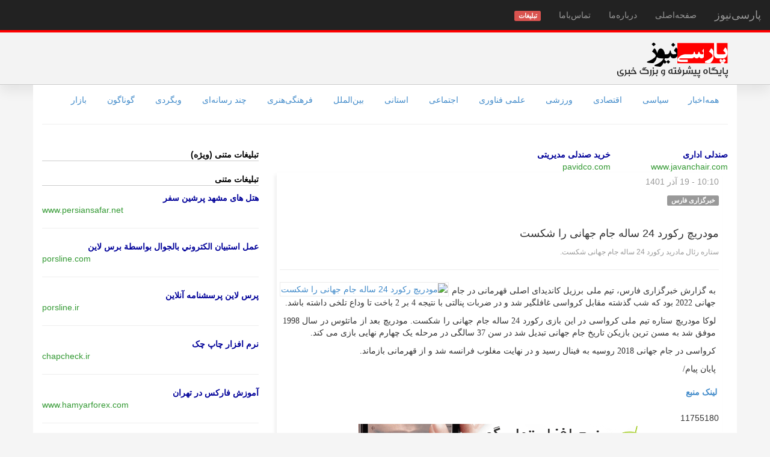

--- FILE ---
content_type: text/html; charset=UTF-8
request_url: https://parsinews.ir/news/page/e577f0e0792b5b8112a4517100a6fd55
body_size: 7725
content:
<!DOCTYPE html>
<html lang="fa">
<head>
	<meta charset="utf-8"/>	<title>پارسی نیوز: مودریچ رکورد 24 ساله جام جهانی را شکست</title>
	<meta name="keywords" content="خبر,اخبار,اخبار زنده,ورزش,روزنامه ورزشی,اخبار ورزشی,اقتصاد,اخبار بورس,دلار,ارز,طلا,نرخ,نرخ سکه,خبرگزاری,پایگاه خبری,اخبار داغ,مهمترین اخبار,news,parsinews" />
	<meta name="description" content="ستاره رئال مادرید رکورد 24 ساله جام جهانی شکست.
" />
	<meta name="viewport" content="width=device-width, initial-scale=1.0, maximum-scale=2.0, user-scalable=1">
	<meta name="Robots" content="INDEX,FOLLOW">
	<meta name="Content-Language" content="persian, FA, فارسی">
	<meta name="RATING" content="General">
	<meta content="fa" http-equiv="Content-Language">
		<meta http-equiv="imagetoolbar" content="no">
	<meta name="language" content="persian, FA">
	<meta itemprop="name" content="پارسی‌نیوز">
	<meta property="og:type" content="news" />
	<meta property="og:title" content="پارسی‌نیوز" />
	<meta http-equiv="X-UA-Compatible" content="IE=8">

	<!--[if lt IE 9]>
	<script src="/theme/parsi-light/js/ie9/html5shiv.js"></script>
	<script src="/theme/parsi-light/js/ie9/respond.min.js"></script>
	<![endif]-->
		<link rel="icon" type="image/x-icon" href="/favicon.ico">
	<link rel="shortcut icon" type="image/x-icon" href="/favicon.ico">
	<link href="/theme/parsi-light/css/bootstrap.min.css" type="text/css" rel="stylesheet">
	<link href="/theme/parsi-light/css/bootstrap-rtl.min.css" type="text/css" rel="stylesheet">
	<link href="/theme/parsi-light/css/main.css?q=sse22" type="text/css" rel="stylesheet">
	<style>
		.text-abc{color:#999;margin-top:20px}
		.text-abc .header{border-bottom:1px #CCC solid; color:#000; margin-bottom:10px}
		.abc-item .abc-title a{font-weight:bold; color:#009}
		.abc-item .abc-desc{font-size:10pt; color:#666;}
		.abc-item .abc-link{direction:ltr;}
		.topnews .abc-link{direction:ltr;text-align: right}
		.abc-item .abc-link a{color:#393}
	</style>
		<script language="javascript">
        var root = '/';
        var query='';
        var playIcon = '/img/play-btn-m.png';
        var pauseIcon = '/img/pause-btn-m.png';
        var played = false;
        var living = false;
        var first_packet = null;//null;
        var news_id = 11755180;
        var loggedIn=false;
        var akhbargoo=false;
        var has_toolbar=false;
        var check_toolbar = false;//false;
        var islive = false;
        var beep_packet = 'AYjtRO1E7UTtRO1E7UQ=';//AYg=
        var space_packet = '7T7tPg==';//2
        function change_captcha(){
            $('#captcha_code').attr('src','/app/captcha?r='+Math.random());
        }
				        var swfpath = "/files/player4.swf";//player_v18.swf";
        var _debugging= false;
        var _scrollTo = "";

				</script>

	<script src="/theme/parsi-light/js/jquery-1.11.0.min.js" type="text/javascript"></script><script src="/theme/parsi-light/js/jquery.scrollTo.min.js" type="text/javascript"></script><script src="/js/jquery.cookie.js" type="text/javascript"></script><script src="/theme/parsi-light/js/bootstrap.min.js" type="text/javascript"></script><script src="/theme/parsi-light/js/imagesloaded.pkgd.min.js" type="text/javascript"></script><script src="/theme/parsi-light/js/sticky.js" type="text/javascript"></script><script src="/js/jquery.lazyload.min.js" type="text/javascript"></script><script src="/theme/parsi-light/js/parsinews.js" type="text/javascript"></script><script src="/js/swfobject.js" type="text/javascript"></script><script src="/js/parser-player-1.8.js" type="text/javascript"></script><script src="/js/jquery.tipsy.js" type="text/javascript"></script></head>
<body>
<nav class="navbar navbar-default navbar-fixed-top navbar-inverse" role="navigation">
	<div class="navbar-header">
		<button type="button" class="navbar-toggle" data-toggle="collapse" data-target="#navbar-collapse-1">
			<span class="sr-only">نمایش منو</span>
			<span class="icon-bar"></span>
			<span class="icon-bar"></span>
			<span class="icon-bar"></span>
		</button>
		<a class="navbar-brand" href="/">پارسی‌نیوز</a>
	</div>
	<div class="collapse navbar-collapse" id="navbar-collapse-1">
		<ul class="nav navbar-nav">
						<li><a href="/">صفحه‌اصلی</a></li>
			<li><a href="/about">درباره‌ما</a></li>
							<li><a href="/contacts">تماس‌با‌ما</a></li>
				<li><a href="/ads"><span class="label label-danger">تبلیغات</span></a></li>
								</ul>
	</div>
</nav>

<div style="margin-top:31px">&nbsp;</div>

<div class="bs-header">
	<div class="container">
		<div class="row">
			<div class="col-sm-12 col-xs-12">
				<div class="logo"><a href="/" title="پارسی نیوز، پایگاه پیشرفته و بزرگ خبری"><img src="/theme/parsi-light/img/logo-parsinews.gif" alt="پارسی نیوز"></a></div>
			</div>
		</div>
	</div>
</div>

<div class="container" style="background-color:#FFF;">
	<div class="row">
		<div class="col-sm-12">
			<div id="service-links">
				<ul class="nav nav-pills">
					<li><a href="/">همه‌اخبار</a></li><li><a href="/news/service/1/سیاسی">سیاسی</a></li> <li><a href="/news/service/2/اقتصادی">اقتصادی</a></li> <li><a href="/news/service/3/ورزشی">ورزشی</a></li> <li><a href="/news/service/4/علمی فناوری">علمی فناوری</a></li> <li><a href="/news/service/5/اجتماعی">اجتماعی</a></li> <li><a href="/news/service/6/استانی">استانی</a></li> <li><a href="/news/service/7/بین‌الملل">بین‌الملل</a></li> <li><a href="/news/service/8/فرهنگی‌هنری">فرهنگی‌هنری</a></li> <li><a href="/news/service/9/چند رسانه‌ای">چند رسانه‌ای</a></li> <li><a href="/news/service/10/وبگردی">وبگردی</a></li> <li><a href="/news/service/11/گوناگون">گوناگون</a></li> <li><a href="/news/service/12/بازار">بازار</a></li> 				</ul>
			</div>
			<hr>
		</div>
	</div><!-- CatLinks -->

	<div class="row" id="main-row">
		<div class="col-md-8 col-sm-12" id="main-column">
			<div class="text-abc topnews">
	<div class="row">
		<div class="col-md-3"><div class="abc-item"><div class="abc-title"><a href="https://www.javanchair.com/categories/%D8%B5%D9%86%D8%AF%D9%84%DB%8C-%D8%A7%D8%AF%D8%A7%D8%B1%DB%8C"  target="_blank">صندلی اداری</a></div><div class="abc-link"><a href="https://www.javanchair.com/categories/%D8%B5%D9%86%D8%AF%D9%84%DB%8C-%D8%A7%D8%AF%D8%A7%D8%B1%DB%8C"  target="_blank">www.javanchair.com</a></div></div></div>
		<div class="col-md-3"><div class="abc-item"><div class="abc-title"><a href="https://pavidco.com/product-category/management-chairs/"  target="_blank">خرید صندلی مدیریتی</a></div><div class="abc-link"><a href="https://pavidco.com/product-category/management-chairs/"  target="_blank">pavidco.com</a></div></div></div>
		<div class="col-md-3"></div>
		<div class="col-md-3"></div>
	</div>
	</div>

			<div id="news-content">
<div class="news-item">


    

<div style="text-align:center">
</div>

<div class="news-labels"><div class="left-label"><span class='label'>ورزشی</span> <span class='sdate'>10:10 - 19 آذر 1401</span> </div></div><div class='title'><span class='label label-default'>خبرگزاری فارس</span><h1><a href='/news/page/e577f0e0792b5b8112a4517100a6fd55' target='_blank'> مودریچ رکورد 24 ساله جام جهانی را شکست </a></h1></div><div class='desc'>ستاره رئال مادرید رکورد 24 ساله جام جهانی شکست.
</div><hr /><a href='/news/page/e577f0e0792b5b8112a4517100a6fd55'><img alt='مودریچ رکورد 24 ساله جام جهانی را شکست' class='pic' src='https://media.farsnews.ir/Uploaded/Files/Images/1401/09/14/14010914000398_Test_PhotoN.jpg' /></a><div class='news-body'><div id="nt-body-ck" itemprop="articleBody">&#xD;
                    <p class="rtejustify">به گزارش خبرگزاری فارس، تیم ملی برزیل کاندیدای اصلی قهرمانی در جام جهانی 2022 بود که شب گذشته مقابل کرواسی غافلگیر شد و در ضربات پنالتی با نتیجه 4 بر 2 باخت تا وداع تلخی داشته باشد.</p>  <p class="rtejustify">لوکا مودریچ ستاره تیم ملی کرواسی در این بازی رکورد 24 ساله جام جهانی را شکست. مودریچ بعد از ماتئوس در سال 1998 موفق شد به مسن ترین بازیکن تاریخ جام جهانی تبدیل شد در سن 37 سالگی در مرحله یک چهارم نهایی بازی می کند.</p>  <p class="rtejustify">کرواسی در جام جهانی 2018 روسیه به فینال رسید و در نهایت مغلوب فرانسه شد و از قهرمانی بازماند.</p>  <p class="rtejustify">پایان پیام/</p>&#xD;
                    <span></span>&#xD;
                    <span></span>&#xD;
                </div></div><div class="clearfix"> </div><div class='source'><a href='/news/source/e577f0e0792b5b8112a4517100a6fd55'><strong>لینک منبع</strong></a></div><br>11755180<br>
    
<!--<div class="ads-B" style="text-align:center"></div>-->


<div style="text-align:center;margin-bottom:10px"><a href="http://tamasgoo.ir" target="_blank"><img src="/files/ads/tamasgoo-banner.gif" /></a></div>


</div>
</div>
&nbsp;
									<div class="hidden-lg hidden-md">
				<div class="text-abc">
<div class="header"><b>تبلیغات متنی (ویژه)</b></div>
</div>


<div class="text-abc">
<div class="header"><b>تبلیغات متنی</b></div>
<!--
<div class="abc-item">
    <div class="abc-title"><a href="http://parsinews.ir" target="_blank">&lt;تبلیغ شما در این مکان&gt;</a></div>
    <div class="abc-desc">ماهیانه فقط 49 هزار تومان<br />دارای رنک 5 در گوگل<br />info@parsinews.ir</div>
    <div class="abc-link"><a href="http://parsinews.ir" target="_blank">your-domain.ir</a></div>
</div>
<hr />
-->
<div class="abc-item"><div class="abc-title"><a href="https://myhpe.shop/shop/"  target="_blank">خرید سرور اچ پی</a></div><div class="abc-desc"></div><div class="abc-link"><a href="https://myhpe.shop/shop/"  target="_blank">myhpe.shop</a></div></div><hr /><div class="abc-item"><div class="abc-title"><a href="https://www.hamyarforex.com/forex-tehran/"  target="_blank">آموزش فارکس در تهران</a></div><div class="abc-desc"></div><div class="abc-link"><a href="https://www.hamyarforex.com/forex-tehran/"  target="_blank">www.hamyarforex.com</a></div></div><hr /><div class="abc-item"><div class="abc-title"><a href="https://savaelect.com/%D8%AA%D8%AC%D9%87%DB%8C%D8%B2%D8%A7%D8%AA-%D8%AD%D9%81%D8%A7%D8%B8%D8%AA%DB%8C/%D8%A7%D8%B3%D8%AA%D8%A7%D8%A8%D9%84%D8%A7%DB%8C%D8%B2%D8%B1-%D8%AA%D8%AB%D8%A8%DB%8C%D8%AA-%DA%A9%D9%86%D9%86%D8%AF%D9%87-%D9%88%D9%84%D8%AA%D8%A7%DA%98/"  target="_blank">قیمت استابلایزر خانگی</a></div><div class="abc-desc"></div><div class="abc-link"><a href="https://savaelect.com/%D8%AA%D8%AC%D9%87%DB%8C%D8%B2%D8%A7%D8%AA-%D8%AD%D9%81%D8%A7%D8%B8%D8%AA%DB%8C/%D8%A7%D8%B3%D8%AA%D8%A7%D8%A8%D9%84%D8%A7%DB%8C%D8%B2%D8%B1-%D8%AA%D8%AB%D8%A8%DB%8C%D8%AA-%DA%A9%D9%86%D9%86%D8%AF%D9%87-%D9%88%D9%84%D8%AA%D8%A7%DA%98/"  target="_blank">savaelect.com</a></div></div><hr /><div class="abc-item"><div class="abc-title"><a href="https://chapcheck.ir"  target="_blank">نرم افزار چاپ چک</a></div><div class="abc-desc"></div><div class="abc-link"><a href="https://chapcheck.ir"  target="_blank">chapcheck.ir</a></div></div><hr /><div class="abc-item"><div class="abc-title"><a href="https://porsline.ir"  target="_blank">پرس لاین پرسشنامه آنلاین</a></div><div class="abc-desc"></div><div class="abc-link"><a href="https://porsline.ir"  target="_blank">porsline.ir</a></div></div><hr /><div class="abc-item"><div class="abc-title"><a href="https://www.persiansafar.net/mashhad-hotel"  target="_blank">هتل های مشهد پرشین سفر</a></div><div class="abc-desc"></div><div class="abc-link"><a href="https://www.persiansafar.net/mashhad-hotel"  target="_blank">www.persiansafar.net</a></div></div><hr /><div class="abc-item"><div class="abc-title"><a href="https://porsline.com/ar/online-questionnaire/%D8%A8%D8%B1%D9%86%D8%A7%D9%85%D8%AC-%D8%AA%D8%B5%D9%85%D9%8A%D9%85-%D8%A7%D8%B3%D8%AA%D8%A8%D9%8A%D8%A7%D9%86-%D8%A5%D9%84%D9%83%D8%AA%D8%B1%D9%88%D9%86%D9%8A-%D9%85%D8%AC%D8%A7%D9%86%D8%A7?utm_source=Parsi&utm_medium=backlink&utm_campaign=ad"  target="_blank">عمل استبيان الكتروني بالجوال بواسطة برس لاين</a></div><div class="abc-desc"></div><div class="abc-link"><a href="https://porsline.com/ar/online-questionnaire/%D8%A8%D8%B1%D9%86%D8%A7%D9%85%D8%AC-%D8%AA%D8%B5%D9%85%D9%8A%D9%85-%D8%A7%D8%B3%D8%AA%D8%A8%D9%8A%D8%A7%D9%86-%D8%A5%D9%84%D9%83%D8%AA%D8%B1%D9%88%D9%86%D9%8A-%D9%85%D8%AC%D8%A7%D9%86%D8%A7?utm_source=Parsi&utm_medium=backlink&utm_campaign=ad"  target="_blank">porsline.com</a></div></div><hr />
</div>
			</div>
			<!-- Nav tabs
<ul class="nav nav-tabs visible-lg visible-md">
  <li class="active"><a href="#important-tab-left" data-toggle="tab">اخبار مهم</a></li>
  <li><a href="#most-visited-left" data-toggle="tab">پربازدید ها</a></li>
  <li><a href="#most-discussion-left" data-toggle="tab">پربحث ترین</a></li>
</ul>
-->
<div class="tab-content">
  <div class="tab-pane fade" id="most-visited-left">پربازدید ها</div>
  <div class="tab-pane fade" id="most-discussion-left">پر بحث ترین ها</div>
  <div class="tab-pane fade in active" id="important-tab-left">
    <div id="important-news">
        <div id="important-space" style="height:1px"> </div>
                <h2 class="important"><a href="/news/important/3" target="_blank" >مهمترین اخبار ورزشی</a></h2><div class='im-newsbox'><span class='label label-danger newslabel'>ورزشی</span><img data-original='/media/m/181dc0954a078f3287c48edea33b1f01.jpg' /><div class='title'><a href='/news/page/f0bf8d643931a531af1a2521f018afdf' target='_blank'>تشریح آخرین وضعیت رشته رولرفری استایل از زبان سرمربی تیم ملی</a></div><div class='desc'><span class='sitelabel'>«باشگاه خبرنگاران»</span> سرمربی تیم ملی اسکیت رولرفری استایل (اگرسیو) به تشریح آخرین وضعیت این رشته پرداخت.
</div><div class="clearfix"> </div></div><div class='im-newsbox'><span class='label label-danger newslabel'>ورزشی</span><img data-original='/media/m/fe8dd201180ba5901b274db52db9d137.jpg' /><div class='title'><a href='/news/page/31c0b370f89879a15d1b67ce81623794' target='_blank'>آماده سازی تیم فوتبال امید برای دیدار با ازبکستان</a></div><div class='desc'><span class='sitelabel'>«باشگاه خبرنگاران»</span> تیم فوتبال امید ایران پس از تساوی مقابل کره جنوبی در جام ملت‌های زیر ۲۳ سال آسیا خود را برای دیدار با ازبکستان آماده می‌کند.
</div><div class="clearfix"> </div></div><div class='im-newsbox'><span class='label label-danger newslabel'>ورزشی</span><img data-original='/media/m/b550cf31dd8c0e56fd7aeeaae092b7d4.jpg' /><div class='title'><a href='/news/page/d43f96476e100e52f2e537db58f4d02a' target='_blank'>الیاسی جانشین مظفری‌زاده شد</a></div><div class='desc'><span class='sitelabel'>«باشگاه خبرنگاران»</span> عباس الیاسی رئیس هیأت‌مدیره باشگاه تراکتور تا زمان برگزاری جلسه درباره استعفای مدیرعامل این باشگاه مسئولیت امور اجرایی را برعهده خواهد داشت.
</div><div class="clearfix"> </div></div><div class='im-newsbox'><span class='label label-danger newslabel'>ورزشی</span><img data-original='/media/m/ca71cefc22f92c66e505c544b33143e5.jpg' /><div class='title'><a href='/news/page/27093a0168dc78153d6cbc9ad630ce82' target='_blank'>درویش گزینه مدیرعاملی تراکتور!</a></div><div class='desc'><span class='sitelabel'>«باشگاه خبرنگاران»</span> برخی گمانه زنی‌ها پس از استعفای سعید مظفری‌زاده از رضا درویش به عنوان یکی از گزینه‌های مدیرعاملی تراکتور خبر می‌دهند.
</div><div class="clearfix"> </div></div><div class='im-newsbox'><span class='label label-danger newslabel'>ورزشی</span><img data-original='/media/m/941e3ada8c13d9634a1e86aca1fe29e7.jpg' /><div class='title'><a href='/news/page/fad49b953551300bf910e8afe7495fe8' target='_blank'>اعتماد کامل ساپینتو به گلر اسپانیایی استقلال</a></div><div class='desc'><span class='sitelabel'>«باشگاه خبرنگاران»</span> سرمربی تیم فوتبال استقلال تهران قصد دارد در ادامه رقابت‌های لیگ برتر از آنتونیو آدان در درون دروازه تیم خود استفاده کند.
</div><div class="clearfix"> </div></div><div class='im-newsbox'><span class='label label-danger newslabel'>ورزشی</span><img data-original='/media/m/270592f44e4ed9ea193339aa5fc1947f.jpg' /><div class='title'><a href='/news/page/00925bd3805151a64989f81bae42398c' target='_blank'>کاپ جهانی اسلحه اپه؛ حذف بانوان شمشیرباز ایران در مرحله مقدماتی</a></div><div class='desc'><span class='sitelabel'>«باشگاه خبرنگاران»</span> تیم شمشیرباز بانوان اپه ایران در نخستین روز از رقابت‌های کاپ جهانی امارات در جدول مقدماتی به مصاف حریفان رفتند.
</div><div class="clearfix"> </div></div><div class='im-newsbox'><span class='label label-danger newslabel'>ورزشی</span><img data-original='/media/m/86007244c99a3a4963086b3adccfa7da.jpg' /><div class='title'><a href='/news/page/b50e1a4e5a30fbc41f9914d5b9463789' target='_blank'>پایان مدیرعاملی مظفری‌زاده در تراکتور</a></div><div class='desc'><span class='sitelabel'>«باشگاه خبرنگاران»</span> سعید مظفری‌زاده با انتشار پیامی از پایان مدیرعاملی خود در باشگاه تراکتور خبر داد.
</div><div class="clearfix"> </div></div><div class='im-newsbox'><span class='label label-danger newslabel'>ورزشی</span><img data-original='/media/m/38730256ac1c0a634bfd8a1f8f7abb0f.jpg' /><div class='title'><a href='/news/page/2cea49fa8e7285a644b1f849028a468c' target='_blank'>اماراتی‌ها خواستار اخراج فرهاد مجیدی شدند</a></div><div class='desc'><span class='sitelabel'>«باشگاه خبرنگاران»</span> با توجه به کسب نتایج ضعیت تیم فوتبال البطائح با هدایت فرهاد مجیدی، اماراتی‌ها خواستار اخراج این مربی شدند.
</div><div class="clearfix"> </div></div><div class='im-newsbox'><span class='label label-danger newslabel'>ورزشی</span><img data-original='/media/m/d7ddd9c9898b6e431ab7a59762464429.jpg' /><div class='title'><a href='/news/page/b5a60628b70ce79d2fbe4ec5340049c8' target='_blank'>دلایل ماندن رامین در استقلال</a></div><div class='desc'><span class='sitelabel'>«باشگاه خبرنگاران»</span> رامین رضاییان با وجود نارضایتی از شرایط موجود مجبور به ماندن در استقلال است.
</div><div class="clearfix"> </div></div><div class='im-newsbox'><span class='label label-danger newslabel'>ورزشی</span><img data-original='/media/m/4dba045b825de0c6338610f65a347487.jpg' /><div class='title'><a href='/news/page/e631d8b08849b5d680aedab00d5b1843' target='_blank'>کی روش از فوتبال خداحافظی کرد</a></div><div class='desc'><span class='sitelabel'>«باشگاه خبرنگاران»</span> مهاجم برزیلی سابق فوتبال ایران از دنیای فوتبال خداحافظی کرد.
</div><div class="clearfix"> </div></div>        <h2 style="text-align:center;margin-bottom:20px"><a href="/news/important" target="_blank">مشاهده مهمترین خبرها در صدر رسانه‌ها</a></h2>
    </div>
  </div>
</div>
<div class="tab-content">
    <div>
        <div id="important-space" style="height:1px"> </div>
        <div class='im-newsbox'><div class='title'><a href='/news/page/e721d392873adedef8c356c2044282f8' target='_blank'>پمپ لجن‌کش چیست؟ راهنمای انتخاب برای فاضلاب و پساب صنعتی</a></div><div class="clearfix"> </div></div><div class='im-newsbox'><div class='title'><a href='/news/page/a391cf99dff5a6f6b3446a4b3e724927' target='_blank'>راهنمای انتخاب ساعت مچی مناسب بر اساس استایل و کاربرد</a></div><div class="clearfix"> </div></div><div class='im-newsbox'><div class='title'><a href='/news/page/34f27b8d22e7e4f1384a3ef935372e83' target='_blank'>5 فاکتور موثر بر انتخاب پارچه مناسب برای چاپ</a></div><div class="clearfix"> </div></div><div class='im-newsbox'><div class='title'><a href='/news/page/133e765eedf2698e5c6682efd22586fa' target='_blank'>هند، مقصد محبوب جدید گردشگران ایرانی پس از آسیای جنوب شرقی</a></div><div class="clearfix"> </div></div><div class='im-newsbox'><div class='title'><a href='/news/page/b0d01468ed1b9ec8ee8d927d1d54724d' target='_blank'>ایده های خلاقانه برای پیج مامایی</a></div><div class="clearfix"> </div></div>    </div>
</div>

		</div>

					<div class="col-md-4 visible-lg visible-md" id="column-2">
				<!--
				<div class="row">
					<div class="col-md-6"><div class="adsbox1">محل تبلیغ شما</div></div>
					<div class="col-md-6"><div class="adsbox1">محل تبلیغ شما</div></div>
				</div>
				<div class="adsbox1">محل تبلیغ شما</div>
				<div class="adsbox1">محل تبلیغ شما</div>
				-->
				<div class="text-abc">
<div class="header"><b>تبلیغات متنی (ویژه)</b></div>
</div>


<div class="text-abc">
<div class="header"><b>تبلیغات متنی</b></div>
<!--
<div class="abc-item">
    <div class="abc-title"><a href="http://parsinews.ir" target="_blank">&lt;تبلیغ شما در این مکان&gt;</a></div>
    <div class="abc-desc">ماهیانه فقط 49 هزار تومان<br />دارای رنک 5 در گوگل<br />info@parsinews.ir</div>
    <div class="abc-link"><a href="http://parsinews.ir" target="_blank">your-domain.ir</a></div>
</div>
<hr />
-->
<div class="abc-item"><div class="abc-title"><a href="https://www.persiansafar.net/mashhad-hotel"  target="_blank">هتل های مشهد پرشین سفر</a></div><div class="abc-desc"></div><div class="abc-link"><a href="https://www.persiansafar.net/mashhad-hotel"  target="_blank">www.persiansafar.net</a></div></div><hr /><div class="abc-item"><div class="abc-title"><a href="https://porsline.com/ar/online-questionnaire/%D8%A8%D8%B1%D9%86%D8%A7%D9%85%D8%AC-%D8%AA%D8%B5%D9%85%D9%8A%D9%85-%D8%A7%D8%B3%D8%AA%D8%A8%D9%8A%D8%A7%D9%86-%D8%A5%D9%84%D9%83%D8%AA%D8%B1%D9%88%D9%86%D9%8A-%D9%85%D8%AC%D8%A7%D9%86%D8%A7?utm_source=Parsi&utm_medium=backlink&utm_campaign=ad"  target="_blank">عمل استبيان الكتروني بالجوال بواسطة برس لاين</a></div><div class="abc-desc"></div><div class="abc-link"><a href="https://porsline.com/ar/online-questionnaire/%D8%A8%D8%B1%D9%86%D8%A7%D9%85%D8%AC-%D8%AA%D8%B5%D9%85%D9%8A%D9%85-%D8%A7%D8%B3%D8%AA%D8%A8%D9%8A%D8%A7%D9%86-%D8%A5%D9%84%D9%83%D8%AA%D8%B1%D9%88%D9%86%D9%8A-%D9%85%D8%AC%D8%A7%D9%86%D8%A7?utm_source=Parsi&utm_medium=backlink&utm_campaign=ad"  target="_blank">porsline.com</a></div></div><hr /><div class="abc-item"><div class="abc-title"><a href="https://porsline.ir"  target="_blank">پرس لاین پرسشنامه آنلاین</a></div><div class="abc-desc"></div><div class="abc-link"><a href="https://porsline.ir"  target="_blank">porsline.ir</a></div></div><hr /><div class="abc-item"><div class="abc-title"><a href="https://chapcheck.ir"  target="_blank">نرم افزار چاپ چک</a></div><div class="abc-desc"></div><div class="abc-link"><a href="https://chapcheck.ir"  target="_blank">chapcheck.ir</a></div></div><hr /><div class="abc-item"><div class="abc-title"><a href="https://www.hamyarforex.com/forex-tehran/"  target="_blank">آموزش فارکس در تهران</a></div><div class="abc-desc"></div><div class="abc-link"><a href="https://www.hamyarforex.com/forex-tehran/"  target="_blank">www.hamyarforex.com</a></div></div><hr /><div class="abc-item"><div class="abc-title"><a href="https://savaelect.com/%D8%AA%D8%AC%D9%87%DB%8C%D8%B2%D8%A7%D8%AA-%D8%AD%D9%81%D8%A7%D8%B8%D8%AA%DB%8C/%D8%A7%D8%B3%D8%AA%D8%A7%D8%A8%D9%84%D8%A7%DB%8C%D8%B2%D8%B1-%D8%AA%D8%AB%D8%A8%DB%8C%D8%AA-%DA%A9%D9%86%D9%86%D8%AF%D9%87-%D9%88%D9%84%D8%AA%D8%A7%DA%98/"  target="_blank">قیمت استابلایزر خانگی</a></div><div class="abc-desc"></div><div class="abc-link"><a href="https://savaelect.com/%D8%AA%D8%AC%D9%87%DB%8C%D8%B2%D8%A7%D8%AA-%D8%AD%D9%81%D8%A7%D8%B8%D8%AA%DB%8C/%D8%A7%D8%B3%D8%AA%D8%A7%D8%A8%D9%84%D8%A7%DB%8C%D8%B2%D8%B1-%D8%AA%D8%AB%D8%A8%DB%8C%D8%AA-%DA%A9%D9%86%D9%86%D8%AF%D9%87-%D9%88%D9%84%D8%AA%D8%A7%DA%98/"  target="_blank">savaelect.com</a></div></div><hr /><div class="abc-item"><div class="abc-title"><a href="https://myhpe.shop/shop/"  target="_blank">خرید سرور اچ پی</a></div><div class="abc-desc"></div><div class="abc-link"><a href="https://myhpe.shop/shop/"  target="_blank">myhpe.shop</a></div></div><hr />
</div>
			</div>
		
			</div>
</div> <!-- /container -->

<div style="margin-bottom:200px; text-align:center;">
	<div>
		<a href="/">صفحه اصلی</a> |
		<a href="/about">درباره‌ما</a> |
		<a href="/contacts">تماس‌با‌ما</a> |
		<a href="/ads">تبلیغات</a> |
		<a href="/privacy-policy">حفظ حریم شخصی</a>
	</div><br>

	<p>تمامی اخبار بطور خودکار از منابع مختلف جمع‌آوری می‌شود و این سایت مسئولیتی در قبال محتوای اخبار ندارد </p>
	<p>کلیه خدمات ارائه شده در این سایت دارای مجوز های لازم از مراجع مربوطه و تابع قوانین جمهوری اسلامی ایران می باشد.</p>
	<p>کلیه حقوق محفوظ است</p>
</div>


<script type="text/javascript">
    $(document).ready(function(){
		        $('#header-icon li').fadeTo(500,.6);
        $('#header-icon li').hover(function(){$(this).fadeTo(500,1);},function(){$(this).fadeTo(500,.6);});
        $("#living-tools").sticky({topSpacing:50});
		
		
        //*
		        /**/
		
		    });
</script>


<!-- 0.018311977386475 -->
</body>
</html>